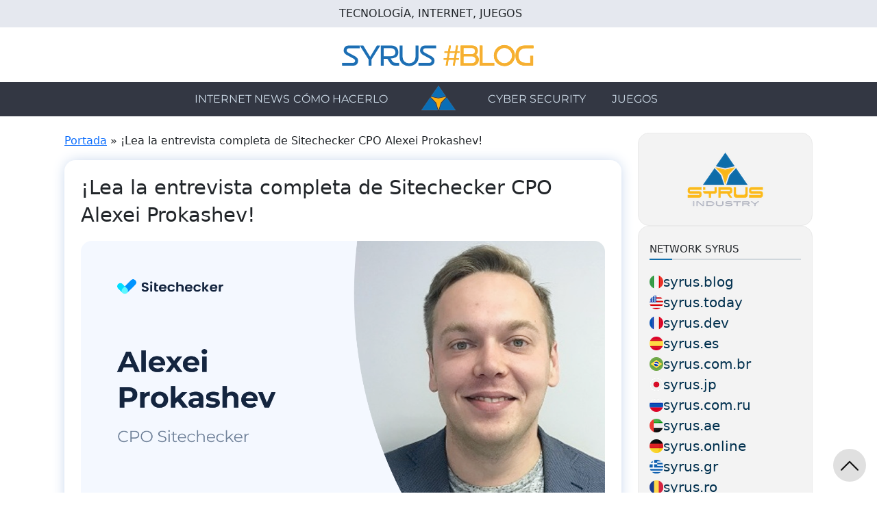

--- FILE ---
content_type: text/html; charset=UTF-8
request_url: https://syrus.es/lea-la-entrevista-completa-de-sitechecker-cpo-alexei-prokashev-10555.html?noamp=mobile
body_size: 14942
content:
<!DOCTYPE html>
<html lang="es">
	<head>
				<meta http-equiv="content-type" content="text/html; charset=UTF-8" />
		<meta http-equiv="X-UA-Compatible" content="IE=edge">
		<meta name="viewport" content="width=device-width, initial-scale=1">

					<meta name="twitter:site" content="@syrusindustry" />
			<meta name="twitter:card" content="summary">
			<meta name="twitter:creator" content="@syrusindustry" />
		
		<link rel="pingback" href="https://syrus.es/xmlrpc.php" />
		<link rel="preload" as="font" href="https://syrus.es/wp-content/themes/syrus/fonts/Montserrat.ttf"  crossorigin="anonymous"><link rel="preload" as="image" href="https://syrus.es/wp-content/uploads/2022/06/Alexei-Prokashev-1-1.png"  crossorigin="anonymous">		
					<meta name='robots' content='index, follow, max-image-preview:large, max-snippet:-1, max-video-preview:-1' />
	<style>img:is([sizes="auto" i], [sizes^="auto," i]) { contain-intrinsic-size: 3000px 1500px }</style>
	
	<!-- This site is optimized with the Yoast SEO plugin v24.7 - https://yoast.com/wordpress/plugins/seo/ -->
	<title>¡Lea la entrevista completa de Sitechecker CPO Alexei Prokashev! - Syrus</title>
	<meta name="description" content="El periodo de fuerte transición digital que estamos viviendo ha llevado en los últimos años a cada vez más empresas al camino de la digitalización. Del" />
	<link rel="canonical" href="https://syrus.es/lea-la-entrevista-completa-de-sitechecker-cpo-alexei-prokashev-10555.html" />
	<meta property="og:locale" content="es_ES" />
	<meta property="og:type" content="article" />
	<meta property="og:title" content="¡Lea la entrevista completa de Sitechecker CPO Alexei Prokashev! - Syrus" />
	<meta property="og:description" content="El periodo de fuerte transición digital que estamos viviendo ha llevado en los últimos años a cada vez más empresas al camino de la digitalización. Del" />
	<meta property="og:url" content="https://syrus.es/lea-la-entrevista-completa-de-sitechecker-cpo-alexei-prokashev-10555.html" />
	<meta property="og:site_name" content="Syrus" />
	<meta property="article:publisher" content="https://facebook.com/syrusindustry" />
	<meta property="article:published_time" content="2022-06-28T17:02:47+00:00" />
	<meta property="og:image" content="https://syrus.es/wp-content/uploads/2022/06/Alexei-Prokashev-1-1.png" />
	<meta property="og:image:width" content="1440" />
	<meta property="og:image:height" content="763" />
	<meta property="og:image:type" content="image/png" />
	<meta name="author" content="Redazione" />
	<meta name="twitter:card" content="summary_large_image" />
	<meta name="twitter:creator" content="@SyrusIndustry" />
	<meta name="twitter:site" content="@SyrusIndustry" />
	<meta name="twitter:label1" content="Escrito por" />
	<meta name="twitter:data1" content="Redazione" />
	<meta name="twitter:label2" content="Tiempo de lectura" />
	<meta name="twitter:data2" content="4 minutos" />
	<script type="application/ld+json" class="yoast-schema-graph">{"@context":"https://schema.org","@graph":[{"@type":"Article","@id":"https://syrus.es/lea-la-entrevista-completa-de-sitechecker-cpo-alexei-prokashev-10555.html#article","isPartOf":{"@id":"https://syrus.es/lea-la-entrevista-completa-de-sitechecker-cpo-alexei-prokashev-10555.html"},"author":{"name":"Redazione","@id":"https://syrus.es/#/schema/person/9f78f6179506346de3995a194e2fb911"},"headline":"¡Lea la entrevista completa de Sitechecker CPO Alexei Prokashev!","datePublished":"2022-06-28T17:02:47+00:00","mainEntityOfPage":{"@id":"https://syrus.es/lea-la-entrevista-completa-de-sitechecker-cpo-alexei-prokashev-10555.html"},"wordCount":871,"commentCount":0,"publisher":{"@id":"https://syrus.es/#organization"},"image":{"@id":"https://syrus.es/lea-la-entrevista-completa-de-sitechecker-cpo-alexei-prokashev-10555.html#primaryimage"},"thumbnailUrl":"https://syrus.es/wp-content/uploads/2022/06/Alexei-Prokashev-1-1.png","keywords":["SEO","sitechecker"],"articleSection":["Internet News"],"inLanguage":"es","potentialAction":[{"@type":"CommentAction","name":"Comment","target":["https://syrus.es/lea-la-entrevista-completa-de-sitechecker-cpo-alexei-prokashev-10555.html#respond"]}]},{"@type":"WebPage","@id":"https://syrus.es/lea-la-entrevista-completa-de-sitechecker-cpo-alexei-prokashev-10555.html","url":"https://syrus.es/lea-la-entrevista-completa-de-sitechecker-cpo-alexei-prokashev-10555.html","name":"¡Lea la entrevista completa de Sitechecker CPO Alexei Prokashev! - Syrus","isPartOf":{"@id":"https://syrus.es/#website"},"primaryImageOfPage":{"@id":"https://syrus.es/lea-la-entrevista-completa-de-sitechecker-cpo-alexei-prokashev-10555.html#primaryimage"},"image":{"@id":"https://syrus.es/lea-la-entrevista-completa-de-sitechecker-cpo-alexei-prokashev-10555.html#primaryimage"},"thumbnailUrl":"https://syrus.es/wp-content/uploads/2022/06/Alexei-Prokashev-1-1.png","datePublished":"2022-06-28T17:02:47+00:00","description":"El periodo de fuerte transición digital que estamos viviendo ha llevado en los últimos años a cada vez más empresas al camino de la digitalización. Del","breadcrumb":{"@id":"https://syrus.es/lea-la-entrevista-completa-de-sitechecker-cpo-alexei-prokashev-10555.html#breadcrumb"},"inLanguage":"es","potentialAction":[{"@type":"ReadAction","target":["https://syrus.es/lea-la-entrevista-completa-de-sitechecker-cpo-alexei-prokashev-10555.html"]}]},{"@type":"ImageObject","inLanguage":"es","@id":"https://syrus.es/lea-la-entrevista-completa-de-sitechecker-cpo-alexei-prokashev-10555.html#primaryimage","url":"https://syrus.es/wp-content/uploads/2022/06/Alexei-Prokashev-1-1.png","contentUrl":"https://syrus.es/wp-content/uploads/2022/06/Alexei-Prokashev-1-1.png","width":1440,"height":763},{"@type":"BreadcrumbList","@id":"https://syrus.es/lea-la-entrevista-completa-de-sitechecker-cpo-alexei-prokashev-10555.html#breadcrumb","itemListElement":[{"@type":"ListItem","position":1,"name":"Portada","item":"https://syrus.es/"},{"@type":"ListItem","position":2,"name":"¡Lea la entrevista completa de Sitechecker CPO Alexei Prokashev!"}]},{"@type":"WebSite","@id":"https://syrus.es/#website","url":"https://syrus.es/","name":"Syrus","description":"TECNOLOGÍA, INTERNET, JUEGOS","publisher":{"@id":"https://syrus.es/#organization"},"potentialAction":[{"@type":"SearchAction","target":{"@type":"EntryPoint","urlTemplate":"https://syrus.es/?s={search_term_string}"},"query-input":{"@type":"PropertyValueSpecification","valueRequired":true,"valueName":"search_term_string"}}],"inLanguage":"es"},{"@type":"Organization","@id":"https://syrus.es/#organization","name":"SYRUS #BLOG","url":"https://syrus.es/","logo":{"@type":"ImageObject","inLanguage":"es","@id":"https://syrus.es/#/schema/logo/image/","url":"https://i0.wp.com/syrus.es/wp-content/uploads/2022/05/cropped-cropped-cropped-cropped-logo-syrus-trasparente-1.png?fit=100%2C100&ssl=1","contentUrl":"https://i0.wp.com/syrus.es/wp-content/uploads/2022/05/cropped-cropped-cropped-cropped-logo-syrus-trasparente-1.png?fit=100%2C100&ssl=1","width":100,"height":100,"caption":"SYRUS #BLOG"},"image":{"@id":"https://syrus.es/#/schema/logo/image/"},"sameAs":["https://facebook.com/syrusindustry","https://x.com/SyrusIndustry"]},{"@type":"Person","@id":"https://syrus.es/#/schema/person/9f78f6179506346de3995a194e2fb911","name":"Redazione","image":{"@type":"ImageObject","inLanguage":"es","@id":"https://syrus.es/#/schema/person/image/","url":"https://secure.gravatar.com/avatar/e02718ac90adb1ebfa8873e644bded4f?s=96&d=identicon&r=g","contentUrl":"https://secure.gravatar.com/avatar/e02718ac90adb1ebfa8873e644bded4f?s=96&d=identicon&r=g","caption":"Redazione"}}]}</script>
	<!-- / Yoast SEO plugin. -->


<link rel='dns-prefetch' href='//www.googletagmanager.com' />
<link rel='dns-prefetch' href='//pagead2.googlesyndication.com' />
<link rel="alternate" type="application/rss+xml" title="Syrus &raquo; Feed" href="https://syrus.es/feed" />
<link rel="alternate" type="application/rss+xml" title="Syrus &raquo; Feed de los comentarios" href="https://syrus.es/comments/feed" />
<link rel="alternate" type="application/rss+xml" title="Syrus &raquo; Comentario ¡Lea la entrevista completa de Sitechecker CPO Alexei Prokashev! del feed" href="https://syrus.es/lea-la-entrevista-completa-de-sitechecker-cpo-alexei-prokashev-10555.html/feed" />
<script>
window._wpemojiSettings = {"baseUrl":"https:\/\/s.w.org\/images\/core\/emoji\/15.0.3\/72x72\/","ext":".png","svgUrl":"https:\/\/s.w.org\/images\/core\/emoji\/15.0.3\/svg\/","svgExt":".svg","source":{"concatemoji":"https:\/\/syrus.es\/wp-includes\/js\/wp-emoji-release.min.js?ver=6.7.4"}};
/*! This file is auto-generated */
!function(i,n){var o,s,e;function c(e){try{var t={supportTests:e,timestamp:(new Date).valueOf()};sessionStorage.setItem(o,JSON.stringify(t))}catch(e){}}function p(e,t,n){e.clearRect(0,0,e.canvas.width,e.canvas.height),e.fillText(t,0,0);var t=new Uint32Array(e.getImageData(0,0,e.canvas.width,e.canvas.height).data),r=(e.clearRect(0,0,e.canvas.width,e.canvas.height),e.fillText(n,0,0),new Uint32Array(e.getImageData(0,0,e.canvas.width,e.canvas.height).data));return t.every(function(e,t){return e===r[t]})}function u(e,t,n){switch(t){case"flag":return n(e,"\ud83c\udff3\ufe0f\u200d\u26a7\ufe0f","\ud83c\udff3\ufe0f\u200b\u26a7\ufe0f")?!1:!n(e,"\ud83c\uddfa\ud83c\uddf3","\ud83c\uddfa\u200b\ud83c\uddf3")&&!n(e,"\ud83c\udff4\udb40\udc67\udb40\udc62\udb40\udc65\udb40\udc6e\udb40\udc67\udb40\udc7f","\ud83c\udff4\u200b\udb40\udc67\u200b\udb40\udc62\u200b\udb40\udc65\u200b\udb40\udc6e\u200b\udb40\udc67\u200b\udb40\udc7f");case"emoji":return!n(e,"\ud83d\udc26\u200d\u2b1b","\ud83d\udc26\u200b\u2b1b")}return!1}function f(e,t,n){var r="undefined"!=typeof WorkerGlobalScope&&self instanceof WorkerGlobalScope?new OffscreenCanvas(300,150):i.createElement("canvas"),a=r.getContext("2d",{willReadFrequently:!0}),o=(a.textBaseline="top",a.font="600 32px Arial",{});return e.forEach(function(e){o[e]=t(a,e,n)}),o}function t(e){var t=i.createElement("script");t.src=e,t.defer=!0,i.head.appendChild(t)}"undefined"!=typeof Promise&&(o="wpEmojiSettingsSupports",s=["flag","emoji"],n.supports={everything:!0,everythingExceptFlag:!0},e=new Promise(function(e){i.addEventListener("DOMContentLoaded",e,{once:!0})}),new Promise(function(t){var n=function(){try{var e=JSON.parse(sessionStorage.getItem(o));if("object"==typeof e&&"number"==typeof e.timestamp&&(new Date).valueOf()<e.timestamp+604800&&"object"==typeof e.supportTests)return e.supportTests}catch(e){}return null}();if(!n){if("undefined"!=typeof Worker&&"undefined"!=typeof OffscreenCanvas&&"undefined"!=typeof URL&&URL.createObjectURL&&"undefined"!=typeof Blob)try{var e="postMessage("+f.toString()+"("+[JSON.stringify(s),u.toString(),p.toString()].join(",")+"));",r=new Blob([e],{type:"text/javascript"}),a=new Worker(URL.createObjectURL(r),{name:"wpTestEmojiSupports"});return void(a.onmessage=function(e){c(n=e.data),a.terminate(),t(n)})}catch(e){}c(n=f(s,u,p))}t(n)}).then(function(e){for(var t in e)n.supports[t]=e[t],n.supports.everything=n.supports.everything&&n.supports[t],"flag"!==t&&(n.supports.everythingExceptFlag=n.supports.everythingExceptFlag&&n.supports[t]);n.supports.everythingExceptFlag=n.supports.everythingExceptFlag&&!n.supports.flag,n.DOMReady=!1,n.readyCallback=function(){n.DOMReady=!0}}).then(function(){return e}).then(function(){var e;n.supports.everything||(n.readyCallback(),(e=n.source||{}).concatemoji?t(e.concatemoji):e.wpemoji&&e.twemoji&&(t(e.twemoji),t(e.wpemoji)))}))}((window,document),window._wpemojiSettings);
</script>
<style id='wp-emoji-styles-inline-css' type='text/css'>

	img.wp-smiley, img.emoji {
		display: inline !important;
		border: none !important;
		box-shadow: none !important;
		height: 1em !important;
		width: 1em !important;
		margin: 0 0.07em !important;
		vertical-align: -0.1em !important;
		background: none !important;
		padding: 0 !important;
	}
</style>
<link rel='stylesheet' id='wp-block-library-css' href='https://syrus.es/wp-includes/css/dist/block-library/style.min.css?ver=6.7.4' type='text/css' media='all' />
<style id='wp-block-library-theme-inline-css' type='text/css'>
.wp-block-audio :where(figcaption){color:#555;font-size:13px;text-align:center}.is-dark-theme .wp-block-audio :where(figcaption){color:#ffffffa6}.wp-block-audio{margin:0 0 1em}.wp-block-code{border:1px solid #ccc;border-radius:4px;font-family:Menlo,Consolas,monaco,monospace;padding:.8em 1em}.wp-block-embed :where(figcaption){color:#555;font-size:13px;text-align:center}.is-dark-theme .wp-block-embed :where(figcaption){color:#ffffffa6}.wp-block-embed{margin:0 0 1em}.blocks-gallery-caption{color:#555;font-size:13px;text-align:center}.is-dark-theme .blocks-gallery-caption{color:#ffffffa6}:root :where(.wp-block-image figcaption){color:#555;font-size:13px;text-align:center}.is-dark-theme :root :where(.wp-block-image figcaption){color:#ffffffa6}.wp-block-image{margin:0 0 1em}.wp-block-pullquote{border-bottom:4px solid;border-top:4px solid;color:currentColor;margin-bottom:1.75em}.wp-block-pullquote cite,.wp-block-pullquote footer,.wp-block-pullquote__citation{color:currentColor;font-size:.8125em;font-style:normal;text-transform:uppercase}.wp-block-quote{border-left:.25em solid;margin:0 0 1.75em;padding-left:1em}.wp-block-quote cite,.wp-block-quote footer{color:currentColor;font-size:.8125em;font-style:normal;position:relative}.wp-block-quote:where(.has-text-align-right){border-left:none;border-right:.25em solid;padding-left:0;padding-right:1em}.wp-block-quote:where(.has-text-align-center){border:none;padding-left:0}.wp-block-quote.is-large,.wp-block-quote.is-style-large,.wp-block-quote:where(.is-style-plain){border:none}.wp-block-search .wp-block-search__label{font-weight:700}.wp-block-search__button{border:1px solid #ccc;padding:.375em .625em}:where(.wp-block-group.has-background){padding:1.25em 2.375em}.wp-block-separator.has-css-opacity{opacity:.4}.wp-block-separator{border:none;border-bottom:2px solid;margin-left:auto;margin-right:auto}.wp-block-separator.has-alpha-channel-opacity{opacity:1}.wp-block-separator:not(.is-style-wide):not(.is-style-dots){width:100px}.wp-block-separator.has-background:not(.is-style-dots){border-bottom:none;height:1px}.wp-block-separator.has-background:not(.is-style-wide):not(.is-style-dots){height:2px}.wp-block-table{margin:0 0 1em}.wp-block-table td,.wp-block-table th{word-break:normal}.wp-block-table :where(figcaption){color:#555;font-size:13px;text-align:center}.is-dark-theme .wp-block-table :where(figcaption){color:#ffffffa6}.wp-block-video :where(figcaption){color:#555;font-size:13px;text-align:center}.is-dark-theme .wp-block-video :where(figcaption){color:#ffffffa6}.wp-block-video{margin:0 0 1em}:root :where(.wp-block-template-part.has-background){margin-bottom:0;margin-top:0;padding:1.25em 2.375em}
</style>
<style id='classic-theme-styles-inline-css' type='text/css'>
/*! This file is auto-generated */
.wp-block-button__link{color:#fff;background-color:#32373c;border-radius:9999px;box-shadow:none;text-decoration:none;padding:calc(.667em + 2px) calc(1.333em + 2px);font-size:1.125em}.wp-block-file__button{background:#32373c;color:#fff;text-decoration:none}
</style>
<style id='global-styles-inline-css' type='text/css'>
:root{--wp--preset--aspect-ratio--square: 1;--wp--preset--aspect-ratio--4-3: 4/3;--wp--preset--aspect-ratio--3-4: 3/4;--wp--preset--aspect-ratio--3-2: 3/2;--wp--preset--aspect-ratio--2-3: 2/3;--wp--preset--aspect-ratio--16-9: 16/9;--wp--preset--aspect-ratio--9-16: 9/16;--wp--preset--color--black: #000000;--wp--preset--color--cyan-bluish-gray: #abb8c3;--wp--preset--color--white: #ffffff;--wp--preset--color--pale-pink: #f78da7;--wp--preset--color--vivid-red: #cf2e2e;--wp--preset--color--luminous-vivid-orange: #ff6900;--wp--preset--color--luminous-vivid-amber: #fcb900;--wp--preset--color--light-green-cyan: #7bdcb5;--wp--preset--color--vivid-green-cyan: #00d084;--wp--preset--color--pale-cyan-blue: #8ed1fc;--wp--preset--color--vivid-cyan-blue: #0693e3;--wp--preset--color--vivid-purple: #9b51e0;--wp--preset--gradient--vivid-cyan-blue-to-vivid-purple: linear-gradient(135deg,rgba(6,147,227,1) 0%,rgb(155,81,224) 100%);--wp--preset--gradient--light-green-cyan-to-vivid-green-cyan: linear-gradient(135deg,rgb(122,220,180) 0%,rgb(0,208,130) 100%);--wp--preset--gradient--luminous-vivid-amber-to-luminous-vivid-orange: linear-gradient(135deg,rgba(252,185,0,1) 0%,rgba(255,105,0,1) 100%);--wp--preset--gradient--luminous-vivid-orange-to-vivid-red: linear-gradient(135deg,rgba(255,105,0,1) 0%,rgb(207,46,46) 100%);--wp--preset--gradient--very-light-gray-to-cyan-bluish-gray: linear-gradient(135deg,rgb(238,238,238) 0%,rgb(169,184,195) 100%);--wp--preset--gradient--cool-to-warm-spectrum: linear-gradient(135deg,rgb(74,234,220) 0%,rgb(151,120,209) 20%,rgb(207,42,186) 40%,rgb(238,44,130) 60%,rgb(251,105,98) 80%,rgb(254,248,76) 100%);--wp--preset--gradient--blush-light-purple: linear-gradient(135deg,rgb(255,206,236) 0%,rgb(152,150,240) 100%);--wp--preset--gradient--blush-bordeaux: linear-gradient(135deg,rgb(254,205,165) 0%,rgb(254,45,45) 50%,rgb(107,0,62) 100%);--wp--preset--gradient--luminous-dusk: linear-gradient(135deg,rgb(255,203,112) 0%,rgb(199,81,192) 50%,rgb(65,88,208) 100%);--wp--preset--gradient--pale-ocean: linear-gradient(135deg,rgb(255,245,203) 0%,rgb(182,227,212) 50%,rgb(51,167,181) 100%);--wp--preset--gradient--electric-grass: linear-gradient(135deg,rgb(202,248,128) 0%,rgb(113,206,126) 100%);--wp--preset--gradient--midnight: linear-gradient(135deg,rgb(2,3,129) 0%,rgb(40,116,252) 100%);--wp--preset--font-size--small: 13px;--wp--preset--font-size--medium: 20px;--wp--preset--font-size--large: 36px;--wp--preset--font-size--x-large: 42px;--wp--preset--spacing--20: 0.44rem;--wp--preset--spacing--30: 0.67rem;--wp--preset--spacing--40: 1rem;--wp--preset--spacing--50: 1.5rem;--wp--preset--spacing--60: 2.25rem;--wp--preset--spacing--70: 3.38rem;--wp--preset--spacing--80: 5.06rem;--wp--preset--shadow--natural: 6px 6px 9px rgba(0, 0, 0, 0.2);--wp--preset--shadow--deep: 12px 12px 50px rgba(0, 0, 0, 0.4);--wp--preset--shadow--sharp: 6px 6px 0px rgba(0, 0, 0, 0.2);--wp--preset--shadow--outlined: 6px 6px 0px -3px rgba(255, 255, 255, 1), 6px 6px rgba(0, 0, 0, 1);--wp--preset--shadow--crisp: 6px 6px 0px rgba(0, 0, 0, 1);}:where(.is-layout-flex){gap: 0.5em;}:where(.is-layout-grid){gap: 0.5em;}body .is-layout-flex{display: flex;}.is-layout-flex{flex-wrap: wrap;align-items: center;}.is-layout-flex > :is(*, div){margin: 0;}body .is-layout-grid{display: grid;}.is-layout-grid > :is(*, div){margin: 0;}:where(.wp-block-columns.is-layout-flex){gap: 2em;}:where(.wp-block-columns.is-layout-grid){gap: 2em;}:where(.wp-block-post-template.is-layout-flex){gap: 1.25em;}:where(.wp-block-post-template.is-layout-grid){gap: 1.25em;}.has-black-color{color: var(--wp--preset--color--black) !important;}.has-cyan-bluish-gray-color{color: var(--wp--preset--color--cyan-bluish-gray) !important;}.has-white-color{color: var(--wp--preset--color--white) !important;}.has-pale-pink-color{color: var(--wp--preset--color--pale-pink) !important;}.has-vivid-red-color{color: var(--wp--preset--color--vivid-red) !important;}.has-luminous-vivid-orange-color{color: var(--wp--preset--color--luminous-vivid-orange) !important;}.has-luminous-vivid-amber-color{color: var(--wp--preset--color--luminous-vivid-amber) !important;}.has-light-green-cyan-color{color: var(--wp--preset--color--light-green-cyan) !important;}.has-vivid-green-cyan-color{color: var(--wp--preset--color--vivid-green-cyan) !important;}.has-pale-cyan-blue-color{color: var(--wp--preset--color--pale-cyan-blue) !important;}.has-vivid-cyan-blue-color{color: var(--wp--preset--color--vivid-cyan-blue) !important;}.has-vivid-purple-color{color: var(--wp--preset--color--vivid-purple) !important;}.has-black-background-color{background-color: var(--wp--preset--color--black) !important;}.has-cyan-bluish-gray-background-color{background-color: var(--wp--preset--color--cyan-bluish-gray) !important;}.has-white-background-color{background-color: var(--wp--preset--color--white) !important;}.has-pale-pink-background-color{background-color: var(--wp--preset--color--pale-pink) !important;}.has-vivid-red-background-color{background-color: var(--wp--preset--color--vivid-red) !important;}.has-luminous-vivid-orange-background-color{background-color: var(--wp--preset--color--luminous-vivid-orange) !important;}.has-luminous-vivid-amber-background-color{background-color: var(--wp--preset--color--luminous-vivid-amber) !important;}.has-light-green-cyan-background-color{background-color: var(--wp--preset--color--light-green-cyan) !important;}.has-vivid-green-cyan-background-color{background-color: var(--wp--preset--color--vivid-green-cyan) !important;}.has-pale-cyan-blue-background-color{background-color: var(--wp--preset--color--pale-cyan-blue) !important;}.has-vivid-cyan-blue-background-color{background-color: var(--wp--preset--color--vivid-cyan-blue) !important;}.has-vivid-purple-background-color{background-color: var(--wp--preset--color--vivid-purple) !important;}.has-black-border-color{border-color: var(--wp--preset--color--black) !important;}.has-cyan-bluish-gray-border-color{border-color: var(--wp--preset--color--cyan-bluish-gray) !important;}.has-white-border-color{border-color: var(--wp--preset--color--white) !important;}.has-pale-pink-border-color{border-color: var(--wp--preset--color--pale-pink) !important;}.has-vivid-red-border-color{border-color: var(--wp--preset--color--vivid-red) !important;}.has-luminous-vivid-orange-border-color{border-color: var(--wp--preset--color--luminous-vivid-orange) !important;}.has-luminous-vivid-amber-border-color{border-color: var(--wp--preset--color--luminous-vivid-amber) !important;}.has-light-green-cyan-border-color{border-color: var(--wp--preset--color--light-green-cyan) !important;}.has-vivid-green-cyan-border-color{border-color: var(--wp--preset--color--vivid-green-cyan) !important;}.has-pale-cyan-blue-border-color{border-color: var(--wp--preset--color--pale-cyan-blue) !important;}.has-vivid-cyan-blue-border-color{border-color: var(--wp--preset--color--vivid-cyan-blue) !important;}.has-vivid-purple-border-color{border-color: var(--wp--preset--color--vivid-purple) !important;}.has-vivid-cyan-blue-to-vivid-purple-gradient-background{background: var(--wp--preset--gradient--vivid-cyan-blue-to-vivid-purple) !important;}.has-light-green-cyan-to-vivid-green-cyan-gradient-background{background: var(--wp--preset--gradient--light-green-cyan-to-vivid-green-cyan) !important;}.has-luminous-vivid-amber-to-luminous-vivid-orange-gradient-background{background: var(--wp--preset--gradient--luminous-vivid-amber-to-luminous-vivid-orange) !important;}.has-luminous-vivid-orange-to-vivid-red-gradient-background{background: var(--wp--preset--gradient--luminous-vivid-orange-to-vivid-red) !important;}.has-very-light-gray-to-cyan-bluish-gray-gradient-background{background: var(--wp--preset--gradient--very-light-gray-to-cyan-bluish-gray) !important;}.has-cool-to-warm-spectrum-gradient-background{background: var(--wp--preset--gradient--cool-to-warm-spectrum) !important;}.has-blush-light-purple-gradient-background{background: var(--wp--preset--gradient--blush-light-purple) !important;}.has-blush-bordeaux-gradient-background{background: var(--wp--preset--gradient--blush-bordeaux) !important;}.has-luminous-dusk-gradient-background{background: var(--wp--preset--gradient--luminous-dusk) !important;}.has-pale-ocean-gradient-background{background: var(--wp--preset--gradient--pale-ocean) !important;}.has-electric-grass-gradient-background{background: var(--wp--preset--gradient--electric-grass) !important;}.has-midnight-gradient-background{background: var(--wp--preset--gradient--midnight) !important;}.has-small-font-size{font-size: var(--wp--preset--font-size--small) !important;}.has-medium-font-size{font-size: var(--wp--preset--font-size--medium) !important;}.has-large-font-size{font-size: var(--wp--preset--font-size--large) !important;}.has-x-large-font-size{font-size: var(--wp--preset--font-size--x-large) !important;}
:where(.wp-block-post-template.is-layout-flex){gap: 1.25em;}:where(.wp-block-post-template.is-layout-grid){gap: 1.25em;}
:where(.wp-block-columns.is-layout-flex){gap: 2em;}:where(.wp-block-columns.is-layout-grid){gap: 2em;}
:root :where(.wp-block-pullquote){font-size: 1.5em;line-height: 1.6;}
</style>
<link rel='stylesheet' id='bootstrap-css-css' href='https://syrus.es/wp-content/themes/syrus/css/bootstrap.min.css?ver=5.3.2' type='text/css' media='all' />
<link rel='stylesheet' id='header-css-css' href='https://syrus.es/wp-content/themes/syrus/css/header.css?ver=0.1.3' type='text/css' media='all' />
<link rel='stylesheet' id='footer-css-css' href='https://syrus.es/wp-content/themes/syrus/css/footer.css?ver=0.1.0' type='text/css' media='all' />
<link rel='stylesheet' id='sidebar-css-css' href='https://syrus.es/wp-content/themes/syrus/css/sidebar.css?ver=0.1.1' type='text/css' media='all' />
<link rel='stylesheet' id='dashicons-css' href='https://syrus.es/wp-includes/css/dashicons.min.css?ver=6.7.4' type='text/css' media='all' />
<link rel='stylesheet' id='default-css-css' href='https://syrus.es/wp-content/themes/syrus/css/default.css?ver=0.0.4' type='text/css' media='all' />
<link rel='stylesheet' id='single-post-css-css' href='https://syrus.es/wp-content/themes/syrus/css/single-post.css?ver=0.2.2' type='text/css' media='all' />
<style id='akismet-widget-style-inline-css' type='text/css'>

			.a-stats {
				--akismet-color-mid-green: #357b49;
				--akismet-color-white: #fff;
				--akismet-color-light-grey: #f6f7f7;

				max-width: 350px;
				width: auto;
			}

			.a-stats * {
				all: unset;
				box-sizing: border-box;
			}

			.a-stats strong {
				font-weight: 600;
			}

			.a-stats a.a-stats__link,
			.a-stats a.a-stats__link:visited,
			.a-stats a.a-stats__link:active {
				background: var(--akismet-color-mid-green);
				border: none;
				box-shadow: none;
				border-radius: 8px;
				color: var(--akismet-color-white);
				cursor: pointer;
				display: block;
				font-family: -apple-system, BlinkMacSystemFont, 'Segoe UI', 'Roboto', 'Oxygen-Sans', 'Ubuntu', 'Cantarell', 'Helvetica Neue', sans-serif;
				font-weight: 500;
				padding: 12px;
				text-align: center;
				text-decoration: none;
				transition: all 0.2s ease;
			}

			/* Extra specificity to deal with TwentyTwentyOne focus style */
			.widget .a-stats a.a-stats__link:focus {
				background: var(--akismet-color-mid-green);
				color: var(--akismet-color-white);
				text-decoration: none;
			}

			.a-stats a.a-stats__link:hover {
				filter: brightness(110%);
				box-shadow: 0 4px 12px rgba(0, 0, 0, 0.06), 0 0 2px rgba(0, 0, 0, 0.16);
			}

			.a-stats .count {
				color: var(--akismet-color-white);
				display: block;
				font-size: 1.5em;
				line-height: 1.4;
				padding: 0 13px;
				white-space: nowrap;
			}
		
</style>
<script src="https://syrus.es/wp-includes/js/jquery/jquery.min.js?ver=3.7.1" id="jquery-core-js"></script>
<script src="https://syrus.es/wp-includes/js/jquery/jquery-migrate.min.js?ver=3.4.1" id="jquery-migrate-js"></script>
<script src="https://syrus.es/wp-content/themes/syrus/js/bootstrap.bundle.min.js?ver=5.3.2" id="bootstrap-js-js"></script>
<script id="footer-js-js-extra">
var args_footer = {"current_version":"0.0.8"};
</script>
<script src="https://syrus.es/wp-content/themes/syrus/js/footer.js?ver=0.0.8" id="footer-js-js"></script>
<script id="options-ads-single-post-js-js-extra">
var args_single_post = {"blocchi":["","<script async src=\"https:\/\/pagead2.googlesyndication.com\/pagead\/js\/adsbygoogle.js?client=ca-pub-6618188121605928\"\r\n     crossorigin=\"anonymous\"><\/script>\r\n<!-- annuncio display -->\r\n<ins class=\"adsbygoogle\"\r\n     style=\"display:block\"\r\n     data-ad-client=\"ca-pub-6618188121605928\"\r\n     data-ad-slot=\"2857533754\"\r\n     data-ad-format=\"auto\"><\/ins>\r\n<script>\r\n     (adsbygoogle = window.adsbygoogle || []).push({});\r\n<\/script>",""]};
</script>
<script src="https://syrus.es/wp-content/themes/syrus/js/options-ads-single-post.js?ver=0.0.3" id="options-ads-single-post-js-js"></script>

<!-- Fragmento de código de la etiqueta de Google (gtag.js) añadida por Site Kit -->
<!-- Fragmento de código de Google Analytics añadido por Site Kit -->
<script src="https://www.googletagmanager.com/gtag/js?id=GT-W6B9S8J" id="google_gtagjs-js" async></script>
<script id="google_gtagjs-js-after">
window.dataLayer = window.dataLayer || [];function gtag(){dataLayer.push(arguments);}
gtag("set","linker",{"domains":["syrus.es"]});
gtag("js", new Date());
gtag("set", "developer_id.dZTNiMT", true);
gtag("config", "GT-W6B9S8J");
</script>
<link rel="https://api.w.org/" href="https://syrus.es/wp-json/" /><link rel="alternate" title="JSON" type="application/json" href="https://syrus.es/wp-json/wp/v2/posts/10555" /><link rel="EditURI" type="application/rsd+xml" title="RSD" href="https://syrus.es/xmlrpc.php?rsd" />
<meta name="generator" content="WordPress 6.7.4" />
<link rel='shortlink' href='https://syrus.es/?p=10555' />
<link rel="alternate" title="oEmbed (JSON)" type="application/json+oembed" href="https://syrus.es/wp-json/oembed/1.0/embed?url=https%3A%2F%2Fsyrus.es%2Flea-la-entrevista-completa-de-sitechecker-cpo-alexei-prokashev-10555.html" />
<link rel="alternate" title="oEmbed (XML)" type="text/xml+oembed" href="https://syrus.es/wp-json/oembed/1.0/embed?url=https%3A%2F%2Fsyrus.es%2Flea-la-entrevista-completa-de-sitechecker-cpo-alexei-prokashev-10555.html&#038;format=xml" />
<meta name="generator" content="Site Kit by Google 1.170.0" />
<!-- Metaetiquetas de Google AdSense añadidas por Site Kit -->
<meta name="google-adsense-platform-account" content="ca-host-pub-2644536267352236">
<meta name="google-adsense-platform-domain" content="sitekit.withgoogle.com">
<!-- Acabar con las metaetiquetas de Google AdSense añadidas por Site Kit -->
<link rel="amphtml" href="https://syrus.es/lea-la-entrevista-completa-de-sitechecker-cpo-alexei-prokashev-10555.html?amp">
<!-- Fragmento de código de Google Adsense añadido por Site Kit -->
<script async src="https://pagead2.googlesyndication.com/pagead/js/adsbygoogle.js?client=ca-pub-6618188121605928&amp;host=ca-host-pub-2644536267352236" crossorigin="anonymous"></script>

<!-- Final del fragmento de código de Google Adsense añadido por Site Kit -->
<script async src="https://pagead2.googlesyndication.com/pagead/js/adsbygoogle.js?client=ca-pub-6618188121605928"
     crossorigin="anonymous"></script>

<meta property="fb:pages" content="326017177523723" /><link rel="icon" href="https://syrus.es/wp-content/uploads/2020/09/cropped-unnamed-1-150x150.png" sizes="32x32" />
<link rel="icon" href="https://syrus.es/wp-content/uploads/2020/09/cropped-unnamed-1-300x300.png" sizes="192x192" />
<link rel="apple-touch-icon" href="https://syrus.es/wp-content/uploads/2020/09/cropped-unnamed-1-300x300.png" />
<meta name="msapplication-TileImage" content="https://syrus.es/wp-content/uploads/2020/09/cropped-unnamed-1-300x300.png" />
		
		<style>
			  @font-face {
				font-family: 'Montserrat';
				font-style: normal;
				font-display: swap;
				src: url('https://syrus.es/wp-content/themes/syrus/fonts/Montserrat.ttf');
			}
		</style>
		<script async src="https://securepubads.g.doubleclick.net/tag/js/gpt.js"></script>
<script>
  window.googletag = window.googletag || {cmd: []};
  googletag.cmd.push(function() {
    googletag.defineSlot('/1014143/SYRUS_GLOBAL_1', [250, 250], 'div-gpt-ad-1667566385094-0').addService(googletag.pubads());
    googletag.pubads().enableSingleRequest();
    googletag.enableServices();
  });
</script>


<script async src="https://securepubads.g.doubleclick.net/tag/js/gpt.js"></script>
<script>
  window.googletag = window.googletag || {cmd: []};
  googletag.cmd.push(function() {
    googletag.defineSlot('/1014143/SYRUS_GLOBAL_1/SYRUS_GLOBAL_2', [250, 250], 'div-gpt-ad-1667566263592-0').addService(googletag.pubads());
    googletag.pubads().enableSingleRequest();
    googletag.enableServices();
  });
</script>

<script async src="https://securepubads.g.doubleclick.net/tag/js/gpt.js"></script>
<script>
  window.googletag = window.googletag || {cmd: []};
  googletag.cmd.push(function() {
    googletag.defineSlot('/1014143/SYRUS_GLOBAL_1/SYRUS_GLOBAL_3', [250, 250], 'div-gpt-ad-1667566212186-0').addService(googletag.pubads());
    googletag.pubads().enableSingleRequest();
    googletag.enableServices();
  });
</script>	</head>
	<body class="post-template-default single single-post postid-10555 single-format-standard wp-custom-logo wp-embed-responsive">


	<a class="screen-reader-text skip-link" href="#main-content">Skip to main content</a>
	    		
		
<style media="screen">
	#site-navigation .main-menu .nav-item.main-menu::after, #site-navigation .main-menu .nav-item.main-menu:hover::after{
		background-color: orange !important;
	}

	.contenitore-motto {
		background-color:#e5e8ef;
	}
</style>

<div class="container-fluid p-2 contenitore-motto">
	<div class="row w-100">
		<div class="col-12 text-center">
			TECNOLOGÍA, INTERNET, JUEGOS		</div>
	</div>
</div>

<div class="container-fluid">
	<div class="row">
		<div class="col-12 text-center p-3">
						<a href="/" title="Syrus #Blog">
				<img  class="img-fluid" src="https://syrus.es/wp-content/uploads/2022/11/syrus-blog-header-1.png" alt="Syrus Blog" width="289" height="48">
			</a>
					</div>
	</div>
</div>

<div class="main-menu-container">
	<nav id="site-navigation" class="navbar navbar-default navbar-center p-0" style="background-color:#333743;">
		<div class="container justify-content-center">
			<div class="navbar-header w-75">
				<div class="row main-menu justify-content-center">
												<div class="col-6 col-md-2 p-2 p-md-0 nav-item main-menu d-flex align-items-center justify-content-center position-relative">
								<a href="https://syrus.es/category/internet-news" style="color: #cedce9;">
									Internet News								</a>
							</div>
												<div class="col-6 col-md-2 p-2 p-md-0 nav-item main-menu d-flex align-items-center justify-content-center position-relative">
								<a href="https://syrus.es/category/como-hacerlo" style="color: #cedce9;">
									Cómo Hacerlo								</a>
							</div>
														<div class="col-2 center-image nav-item main-menu d-flex justify-content-center position-relative">
										<a href="https://syrus.es">
											<img class="main-menu-img" src="https://syrus.es/wp-content/uploads/2022/11/cropped-cropped-cropped-cropped-logo-syrus-trasparente-1.png" alt="main-menu-img">
										</a>
									</div>
															<div class="col-6 col-md-2 p-2 p-md-0 nav-item main-menu d-flex align-items-center justify-content-center position-relative">
								<a href="https://syrus.es/category/cyber-security" style="color: #cedce9;">
									Cyber Security								</a>
							</div>
												<div class="col-6 col-md-2 p-2 p-md-0 nav-item main-menu d-flex align-items-center justify-content-center position-relative">
								<a href="https://syrus.es/category/juegos" style="color: #cedce9;">
									Juegos								</a>
							</div>
									</div>
			</div>
		</div>
			</nav>
</div>
	
    <style media="screen">
        .single-content p, .single-content li, .single-content span {
            font-size: 1.2em !important;
        }

        .reading-time-progressbar .progress {
            background-color:  !important;
        }
    </style>

    
            <div class="reading-time-progressbar">
            <div class="progress"></div>
        </div>
    
    <div class="container main-container layout-1" role="main" id="main-content">
            <div class="row mx-0 mt-4">
                <div class="col-12 col-md-9" id="content-col">
                    <p id="breadcrumbs"><span><span><a href="https://syrus.es/">Portada</a></span> » <span class="breadcrumb_last" aria-current="page">¡Lea la entrevista completa de Sitechecker CPO Alexei Prokashev!</span></span></p>                    <div class="card-post">
                        <article class="single-post post-10555" data-id-article="10555" data-url="https://syrus.es/lea-la-entrevista-completa-de-sitechecker-cpo-alexei-prokashev-10555.html">
    <h1 class="single-post-title">¡Lea la entrevista completa de Sitechecker CPO Alexei Prokashev!</h1>
        <div class="news-thumb order-md-1 col-md-12 ">
                    <img class="syrus-theme-thumb-img" 
                 src="https://syrus.es/wp-content/uploads/2022/06/Alexei-Prokashev-1-1.png" 
                 alt="¡Lea la entrevista completa de Sitechecker CPO Alexei Prokashev!" 
                 title="¡Lea la entrevista completa de Sitechecker CPO Alexei Prokashev!" 
                 width="300"
                 height="300"
                             />
            </div>

    <div class="row">
        <div class="col-12 d-flex justify-content-center">
            <p class="single-post-date">junio 28, 2022</p>
            <p class="author-meta ms-2">By Redazione</p>
        </div>
    </div>

    <div class="row single-content">
        <div id="syrus-theme-post-before">
            <script async src="https://pagead2.googlesyndication.com/pagead/js/adsbygoogle.js?client=ca-pub-6618188121605928"
     crossorigin="anonymous"></script>
<!-- annuncio display -->
<ins class="adsbygoogle"
     style="display:block"
     data-ad-client="ca-pub-6618188121605928"
     data-ad-slot="2857533754"
     data-ad-format="auto"></ins>
<script>
     (adsbygoogle = window.adsbygoogle || []).push({});
</script>        </div>

        <div id="single-post-the-content">
                        <p>El periodo de fuerte transición digital que estamos viviendo ha llevado en los últimos años a cada vez más empresas al camino de la digitalización. Del mismo modo, muchos han sabido aprovechar las oportunidades que brinda la red para hacer de la necesidad una virtud. La gran competitividad online y la caída de las ventas físicas ha revolucionado por completo las estrategias de marketing: ahora el único objetivo es escalar las SERP de los buscadores.  </p>
<p>Es fácil decirlo, pero en cambio es mucho más complicado de lo que crees, dado que en esta lucha hay muchos factores que afectan al posicionamiento de las páginas en Google. Uno de ellos, la optimización del SEO y de todos aquellos aspectos on-site y off-side que pesan en el ranking, si no se consideran en primer lugar. Un discurso que resulta más fácil para quienes llevan mucho tiempo trabajando en el sector del comercio electrónico, pero que en cambio plantea varias dificultades a los nuevos e inexpertos comercializadores digitales. ¿Cómo resolver el dilema? Como es habitual, gracias a tecnologías y nuevas herramientas como comprobadores de sitios que facilitan y automatizan toda una serie de procesos que conducen al crecimiento final del negocio. </p>
<p>Sitechecker, como su nombre indica, es una herramienta diseñada para analizar las páginas web teniendo en cuenta la velocidad de carga y todos aquellos aspectos que inciden directamente en el SEO. Al ingresar el nombre de dominio, la plataforma puede proporcionar informes detallados y consejos sobre cómo mejorar el sitio y cómo llegar a la parte superior de la primera página de Google. Incluso si no eres un experto en la materia, Sitechecker es capaz de proporcionar en una única plataforma una guía completa para mejorar el posicionamiento, apoyándose también en los datos recopilados por Google Search Console y Google Analytics. Las instrucciones se proporcionan en detalle y se colocan en una lista de «cosas por hacer» cada vez que se necesita cambiar u optimizar el contenido, la clasificación o los vínculos de retroceso.  </p>
<h3><b>Nos pusimos en contacto con Alexei Prokashev, CPO AI Sitechecker, para hablar sobre la empresa y las sensaciones con los clientes. ¡Sigue leyendo!</b></h3>
<p><b>¿Puede presentar Sitechecker? ¿Cómo nació?</b></p>
<p><a href="https://sitechecker.pro/es/"><strong>Sitechecker</strong></a> es la plataforma DIY de SEO que puede ayudarlo a llegar a la cima de Google sin tener que contratar a un experto en SEO. Nuestro viaje había iniciado en 2016. Comenzamos con una idea simple para ayudar a los especialistas en SEO a revisar sitios web. Conociendo los dolores y las trampas del SEO por nuestra propia experiencia, creamos un verificador de SEO en la página con un diseño simple pero claro, para usar dentro de nuestra empresa Boosta como un producto interno. Luego, no solo nuestros colegas, sino otras personas comenzaron a usar la herramienta: amigos, amigos de nuestros amigos que también tienen amigos. Sugirieron algunas mejoras y decidimos introducir el producto de especialistas en SEO en el mercado. Fue entonces cuando Sitechecker comenzó su desarrollo. <br>
</p>
<p><b>¿Qué hace que Sitechecker sea diferente? ¿Puede explicar los productos con detalles?</b></p>
<p>Hay muchas herramientas de software de SEO en el mercado, pero algunas plataformas son demasiado complejas para los dueños de negocios y algunas plataformas son demasiado especializadas, por lo que debe pagar por 4 o 5 productos diferentes. Sitechecker se creó para hacer que el SEO sea más fácil y económico para los dueños de negocios. Incluye funcionalidad para auditoría y monitoreo de sitios web, SEO en la página, seguimiento de palabras clave y vínculos de retroceso, asistente de SEO y extensión SEO Chrome. Haga que el SEO progrese más y más rápido usando una sola plataforma. </p>
<p><b>¿Qué reacciones obtiene Sitechecker de los clientes?</b></p>
<p>Sitechecker en números: </p>
<p>– 250.000 visitantes mensuales del sitio web</p>
<p>– 100.000 sitios web solicitados para verificación cada mes</p>
<p>– casi 10,000 instalaciones de extensiones de Chrome ahora </p>
<p>– Producto n.º 1 del día en ProductHunt</p>
<p>– Más de 100 reseñas </p>
<p>– 4,5 de valoración media en Capterra</p>
<p>– 4.4 calificación promedio en G2</p>
<p>– Asociación educativa con más de 10 universidades y escuelas en línea</p>
<p>y es solo el principio </p>
<p><b>Mensaje para futuros clientes: ¿cuáles son las mejores oportunidades de marketing para ejecutar con Sitechecker?</b></p>
<p><b>Sitechecker</b> es una solución perfecta, no solo para especialistas en SEO. Los especialistas en marketing digital pueden ejecutar un análisis completo de SEO del sitio web sin esperar la ayuda de un experto y demostrar el ROI de SEO con informes en PDF. Los propietarios de negocios pueden solucionar todos los problemas con instrucciones personalizadas paso a paso del asistente de SEO y generar tráfico adicional desde la búsqueda. Los directores de agencias pueden aumentar sus ingresos, agregando SEO a su lista de servicios de agencia, incluso si no tienen conocimientos avanzados de SEO. Los desarrolladores de software pueden monitorear sus propios sitios web o los de sus clientes y detectar cualquier error antes de que sea demasiado tarde. Las primeras posiciones en Google están más cerca de lo que imaginas.</p>
        </div>

        <div id="syrus-theme-post-after">
            <script async src="https://pagead2.googlesyndication.com/pagead/js/adsbygoogle.js?client=ca-pub-6618188121605928"
     crossorigin="anonymous"></script>
<!-- annuncio display -->
<ins class="adsbygoogle"
     style="display:block"
     data-ad-client="ca-pub-6618188121605928"
     data-ad-slot="2857533754"
     data-ad-format="auto"></ins>
<script>
     (adsbygoogle = window.adsbygoogle || []).push({});
</script>        </div>
    </div>

    <div class="row" id="single-post-article">
            </div>
</article>
<div class="post-end post-end-10555"></div>
                        <div id="contenitore-related-posts">

  
  <div class="row related-post-row ">
    <div class="col-12 col-md-3 related-col-img ">
      <img width="150" height="150" src="https://syrus.es/wp-content/uploads/2020/06/google-my-business-150x150.jpg" class="attachment-thumbnail size-thumbnail wp-post-image" alt="Google cambia el nombre de My Business por el de Business Profile" decoding="async" />    </div>
    <div class="col-12 col-md-9 related-col-content ">
      <a href="https://syrus.es/google-cambia-el-nombre-de-my-business-por-el-de-business-profile-6108.html" title="Google cambia el nombre de My Business por el de Business Profile">Google cambia el nombre de My Business por el de Business Profile</a><br>
      Cada vez las empresas buscan generar cambios positivos sobre sus marcas para que sus usuarios se sientan más identificados y cómodos con estas; es por ello que empresas como Google permanecen en constante búsqueda de acciones que les permita posicionarse&hellip;    </div>
  </div>

  <div class="row">
    <div class="col-md-12">
      <hr>
    </div>
  </div>
  
  <div class="row related-post-row ">
    <div class="col-12 col-md-3 related-col-img ">
      <img width="150" height="150" src="https://syrus.es/wp-content/uploads/2021/08/SEO-150x150.jpg" class="attachment-thumbnail size-thumbnail wp-post-image" alt="Nuevos Consejos para Contenidos y Artículos SEO de SemRush" decoding="async" />    </div>
    <div class="col-12 col-md-9 related-col-content ">
      <a href="https://syrus.es/nuevos-consejos-para-contenidos-y-articulos-seo-de-semrush-4911.html" title="Nuevos Consejos para Contenidos y Artículos SEO de SemRush">Nuevos Consejos para Contenidos y Artículos SEO de SemRush</a><br>
      Escribir un artículo es mucho más que teclear unos cuantos párrafos en un documento, incluso, realizar este tipo de acciones, no es tan fácil para ciertas personas. Ahora, crear constantemente un contenido bueno, bien investigado, atractivo y que genere un&hellip;    </div>
  </div>

  <div class="row">
    <div class="col-md-12">
      <hr>
    </div>
  </div>
  
  <div class="row related-post-row ">
    <div class="col-12 col-md-3 related-col-img ">
      <img width="150" height="150" src="https://syrus.es/wp-content/uploads/2021/08/seo-150x150.jpg" class="attachment-thumbnail size-thumbnail wp-post-image" alt="Consejos Esenciales de SEO para Principiantes y así Aumentar el Tráfico por SemRush" decoding="async" />    </div>
    <div class="col-12 col-md-9 related-col-content ">
      <a href="https://syrus.es/consejos-esenciales-de-seo-para-principiantes-y-asi-aumentar-el-trafico-por-semrush-4901.html" title="Consejos Esenciales de SEO para Principiantes y así Aumentar el Tráfico por SemRush">Consejos Esenciales de SEO para Principiantes y así Aumentar el Tráfico por SemRush</a><br>
      En el mundo digital es común escuchar sobre la optimización de los motores de búsqueda o SEO (Search Engine Optimisation), ya que estos impulsan el negocio en todos los sectores del mundo entero, con lo que puedes producir contenido de&hellip;    </div>
  </div>

  <div class="row">
    <div class="col-md-12">
      <hr>
    </div>
  </div>
  
  <div class="row related-post-row ">
    <div class="col-12 col-md-3 related-col-img ">
      <img width="150" height="150" src="https://syrus.es/wp-content/uploads/2020/06/google-my-business-150x150.jpg" class="attachment-thumbnail size-thumbnail wp-post-image" alt="Cómo añadir, eliminar y optimizar el logotipo y las fotos de Google My Business" decoding="async" />    </div>
    <div class="col-12 col-md-9 related-col-content ">
      <a href="https://syrus.es/como-anadir-eliminar-y-optimizar-el-logotipo-y-las-fotos-de-google-my-business-4698.html" title="Cómo añadir, eliminar y optimizar el logotipo y las fotos de Google My Business">Cómo añadir, eliminar y optimizar el logotipo y las fotos de Google My Business</a><br>
      Si tienes tu negocio y quieres que este crezca sin fronteras, entonces es hora de que consideres emprender en el mundo online, ya que existir en internet te permitirá llegar a todas partes del mundo. Si eres de este tipo&hellip;    </div>
  </div>

  <div class="row">
    <div class="col-md-12">
      <hr>
    </div>
  </div>
  
  <div class="row related-post-row ">
    <div class="col-12 col-md-3 related-col-img ">
      <img width="150" height="150" src="https://syrus.es/wp-content/uploads/2020/10/Genesis-Framework-150x150.jpg" class="attachment-thumbnail size-thumbnail wp-post-image" alt="¿Qué es Genesis Framework para WordPress y cuáles son sus ventajas?" decoding="async" />    </div>
    <div class="col-12 col-md-9 related-col-content ">
      <a href="https://syrus.es/que-es-genesis-framework-para-wordpress-y-cuales-son-sus-ventajas-1620.html" title="¿Qué es Genesis Framework para WordPress y cuáles son sus ventajas?">¿Qué es Genesis Framework para WordPress y cuáles son sus ventajas?</a><br>
      WordPress es uno de los sistema de gestión de contenidos de mayor uso para la creación de sitios web. Este editor proporciona una gran cantidad de funciones, características, widgets y plugins que facilitan considerablemente el trabajo de los usuarios. A&hellip;    </div>
  </div>

  <div class="row">
    <div class="col-md-12">
      <hr>
    </div>
  </div>
  
  <div class="row related-post-row ">
    <div class="col-12 col-md-3 related-col-img ">
      <img width="150" height="150" src="https://syrus.es/wp-content/uploads/2020/10/Google-trends-150x150.jpg" class="attachment-thumbnail size-thumbnail wp-post-image" alt="¿Qué es Google Trends y cómo utilizarlo para beneficio de tu negocio?" decoding="async" />    </div>
    <div class="col-12 col-md-9 related-col-content ">
      <a href="https://syrus.es/que-es-google-trends-y-como-utilizarlo-para-beneficio-de-tu-negocio-1595.html" title="¿Qué es Google Trends y cómo utilizarlo para beneficio de tu negocio?">¿Qué es Google Trends y cómo utilizarlo para beneficio de tu negocio?</a><br>
      Entre las innumerables herramientas que puedes hallar y utilizar para mejorar tu estrategia SEO, está Google Trends. Este es uno de los más ventajosos instrumentos que puedes aplicar para obtener información de gran valor. Por un lado, es una herramienta&hellip;    </div>
  </div>

  <div class="row">
    <div class="col-md-12">
      <hr>
    </div>
  </div>
  
</div>                    </div>
                </div>

                <div class="d-none d-md-inline col-md-3">
                    <div class="main-sidebar">
            <div class="widget widget-1">
            <img src="https://syrus.es/wp-content/themes/syrus/assets/img/logo-syrus.png" alt="Syrus" width="120" height="100%">
        </div>
        
        
            <div class="widget widget-2">
                <h2 class="widget-title">Network Syrus</h2>

                <div class="widget-content network-sites">
                                            <div class="site-container">
                            <div class="site-img">
                                <img src="https://syrus.es/wp-content/themes/syrus/assets/img/icon-lang/it.png" alt="lang-it" width="20" height="20">
                            </div>
                            <div class="site-domain">
                                <a href="https://syrus.blog/" title="Italy" target="_blank">syrus.blog</a>
                            </div>
                        </div>
                                            <div class="site-container">
                            <div class="site-img">
                                <img src="https://syrus.es/wp-content/themes/syrus/assets/img/icon-lang/us.png" alt="lang-us" width="20" height="20">
                            </div>
                            <div class="site-domain">
                                <a href="https://syrus.today/" title="United States" target="_blank">syrus.today</a>
                            </div>
                        </div>
                                            <div class="site-container">
                            <div class="site-img">
                                <img src="https://syrus.es/wp-content/themes/syrus/assets/img/icon-lang/fr.png" alt="lang-fr" width="20" height="20">
                            </div>
                            <div class="site-domain">
                                <a href="https://syrus.dev/" title="France" target="_blank">syrus.dev</a>
                            </div>
                        </div>
                                            <div class="site-container">
                            <div class="site-img">
                                <img src="https://syrus.es/wp-content/themes/syrus/assets/img/icon-lang/es.png" alt="lang-es" width="20" height="20">
                            </div>
                            <div class="site-domain">
                                <a href="https://syrus.es/" title="Spain" target="_blank">syrus.es</a>
                            </div>
                        </div>
                                            <div class="site-container">
                            <div class="site-img">
                                <img src="https://syrus.es/wp-content/themes/syrus/assets/img/icon-lang/br.png" alt="lang-br" width="20" height="20">
                            </div>
                            <div class="site-domain">
                                <a href="https://syrus.com.br/" title="Brazil" target="_blank">syrus.com.br</a>
                            </div>
                        </div>
                                            <div class="site-container">
                            <div class="site-img">
                                <img src="https://syrus.es/wp-content/themes/syrus/assets/img/icon-lang/jp.png" alt="lang-jp" width="20" height="20">
                            </div>
                            <div class="site-domain">
                                <a href="https://syrus.jp/" title="Japan" target="_blank">syrus.jp</a>
                            </div>
                        </div>
                                            <div class="site-container">
                            <div class="site-img">
                                <img src="https://syrus.es/wp-content/themes/syrus/assets/img/icon-lang/ru.png" alt="lang-ru" width="20" height="20">
                            </div>
                            <div class="site-domain">
                                <a href="https://syrus.com.ru/" title="Russia" target="_blank">syrus.com.ru</a>
                            </div>
                        </div>
                                            <div class="site-container">
                            <div class="site-img">
                                <img src="https://syrus.es/wp-content/themes/syrus/assets/img/icon-lang/ae.png" alt="lang-ae" width="20" height="20">
                            </div>
                            <div class="site-domain">
                                <a href="https://syrus.ae/" title="United Arab Emirates" target="_blank">syrus.ae</a>
                            </div>
                        </div>
                                            <div class="site-container">
                            <div class="site-img">
                                <img src="https://syrus.es/wp-content/themes/syrus/assets/img/icon-lang/de.png" alt="lang-de" width="20" height="20">
                            </div>
                            <div class="site-domain">
                                <a href="https://syrus.online/" title="Germany" target="_blank">syrus.online</a>
                            </div>
                        </div>
                                            <div class="site-container">
                            <div class="site-img">
                                <img src="https://syrus.es/wp-content/themes/syrus/assets/img/icon-lang/el.png" alt="lang-el" width="20" height="20">
                            </div>
                            <div class="site-domain">
                                <a href="https://syrus.gr/" title="Greece" target="_blank">syrus.gr</a>
                            </div>
                        </div>
                                            <div class="site-container">
                            <div class="site-img">
                                <img src="https://syrus.es/wp-content/themes/syrus/assets/img/icon-lang/ro.png" alt="lang-ro" width="20" height="20">
                            </div>
                            <div class="site-domain">
                                <a href="https://syrus.ro/" title="Romania" target="_blank">syrus.ro</a>
                            </div>
                        </div>
                                            <div class="site-container">
                            <div class="site-img">
                                <img src="https://syrus.es/wp-content/themes/syrus/assets/img/icon-lang/heb.png" alt="lang-heb" width="20" height="20">
                            </div>
                            <div class="site-domain">
                                <a href="https://syrus.co.il/" title="Israel" target="_blank">syrus.co.il</a>
                            </div>
                        </div>
                                    </div>
            </div>

        
        <div class="widget widget-3">
            <h2 class="widget-title">Categorie</h2>
            <div class="widget-content widget-categorie">
                                    <li class="cat-item cat-item-700843865">
                        <a href="https://syrus.es/category/ai" title="AI">AI</a>
                    </li>
                    <hr class='m-0'>                                    <li class="cat-item cat-item-700840463">
                        <a href="https://syrus.es/category/amazon" title="Amazon">Amazon</a>
                    </li>
                    <hr class='m-0'>                                    <li class="cat-item cat-item-700840287">
                        <a href="https://syrus.es/category/android" title="android">android</a>
                    </li>
                    <hr class='m-0'>                                    <li class="cat-item cat-item-700843733">
                        <a href="https://syrus.es/category/apple" title="Apple">Apple</a>
                    </li>
                    <hr class='m-0'>                                    <li class="cat-item cat-item-700840464">
                        <a href="https://syrus.es/category/automotor" title="Automotor">Automotor</a>
                    </li>
                    <hr class='m-0'>                                    <li class="cat-item cat-item-700840465">
                        <a href="https://syrus.es/category/blockchain" title="Blockchain">Blockchain</a>
                    </li>
                    <hr class='m-0'>                                    <li class="cat-item cat-item-700844038">
                        <a href="https://syrus.es/category/como" title="Cómo">Cómo</a>
                    </li>
                    <hr class='m-0'>                                    <li class="cat-item cat-item-700843550">
                        <a href="https://syrus.es/category/como-hacer" title="Cómo hacer">Cómo hacer</a>
                    </li>
                    <hr class='m-0'>                                    <li class="cat-item cat-item-700840466">
                        <a href="https://syrus.es/category/como-hacerlo" title="Cómo Hacerlo">Cómo Hacerlo</a>
                    </li>
                    <hr class='m-0'>                                    <li class="cat-item cat-item-630657">
                        <a href="https://syrus.es/category/cyber-security" title="Cyber Security">Cyber Security</a>
                    </li>
                    <hr class='m-0'>                                    <li class="cat-item cat-item-700840510">
                        <a href="https://syrus.es/category/disney" title="Disney">Disney</a>
                    </li>
                    <hr class='m-0'>                                    <li class="cat-item cat-item-700840288">
                        <a href="https://syrus.es/category/google" title="google">google</a>
                    </li>
                    <hr class='m-0'>                                    <li class="cat-item cat-item-700843866">
                        <a href="https://syrus.es/category/ia" title="IA">IA</a>
                    </li>
                    <hr class='m-0'>                                    <li class="cat-item cat-item-700840503">
                        <a href="https://syrus.es/category/informatica" title="Informática">Informática</a>
                    </li>
                    <hr class='m-0'>                                    <li class="cat-item cat-item-700841316">
                        <a href="https://syrus.es/category/instagram" title="Instagram">Instagram</a>
                    </li>
                    <hr class='m-0'>                                    <li class="cat-item cat-item-70116">
                        <a href="https://syrus.es/category/inteligencia-artificial" title="Inteligencia Artificial">Inteligencia Artificial</a>
                    </li>
                    <hr class='m-0'>                                    <li class="cat-item cat-item-700843607">
                        <a href="https://syrus.es/category/internet-de-las-cosas" title="Internet de las Cosas">Internet de las Cosas</a>
                    </li>
                    <hr class='m-0'>                                    <li class="cat-item cat-item-700839755">
                        <a href="https://syrus.es/category/internet-news" title="Internet News">Internet News</a>
                    </li>
                    <hr class='m-0'>                                    <li class="cat-item cat-item-780658">
                        <a href="https://syrus.es/category/internet-of-things" title="Internet of Things">Internet of Things</a>
                    </li>
                    <hr class='m-0'>                                    <li class="cat-item cat-item-700839780">
                        <a href="https://syrus.es/category/juegos" title="Juegos">Juegos</a>
                    </li>
                    <hr class='m-0'>                                    <li class="cat-item cat-item-700843611">
                        <a href="https://syrus.es/category/microsoft-microsoft" title="Microsoft - Microsoft">Microsoft - Microsoft</a>
                    </li>
                    <hr class='m-0'>                                    <li class="cat-item cat-item-1182">
                        <a href="https://syrus.es/category/netflix" title="Netflix">Netflix</a>
                    </li>
                    <hr class='m-0'>                                    <li class="cat-item cat-item-700842035">
                        <a href="https://syrus.es/category/noticias-de-internet" title="Noticias de Internet">Noticias de Internet</a>
                    </li>
                    <hr class='m-0'>                                    <li class="cat-item cat-item-700840301">
                        <a href="https://syrus.es/category/series" title="Series">Series</a>
                    </li>
                    <hr class='m-0'>                                    <li class="cat-item cat-item-49875">
                        <a href="https://syrus.es/category/silicon-valley" title="Silicon Valley">Silicon Valley</a>
                    </li>
                    <hr class='m-0'>                                    <li class="cat-item cat-item-24435">
                        <a href="https://syrus.es/category/smartphone" title="Smartphone">Smartphone</a>
                    </li>
                    <hr class='m-0'>                                    <li class="cat-item cat-item-30771921">
                        <a href="https://syrus.es/category/startupper" title="Startupper">Startupper</a>
                    </li>
                    <hr class='m-0'>                                    <li class="cat-item cat-item-700840289">
                        <a href="https://syrus.es/category/telegram" title="telegram">telegram</a>
                    </li>
                    <hr class='m-0'>                                    <li class="cat-item cat-item-700841455">
                        <a href="https://syrus.es/category/temas" title="Temas">Temas</a>
                    </li>
                    <hr class='m-0'>                                    <li class="cat-item cat-item-700842140">
                        <a href="https://syrus.es/category/tiktok" title="TikTok">TikTok</a>
                    </li>
                    <hr class='m-0'>                                    <li class="cat-item cat-item-700842130">
                        <a href="https://syrus.es/category/whatsapp-2" title="WhatsApp">WhatsApp</a>
                    </li>
                    <hr class='m-0'>                                    <li class="cat-item cat-item-700841946">
                        <a href="https://syrus.es/category/windows" title="Windows">Windows</a>
                    </li>
                    <hr class='m-0'>                                    <li class="cat-item cat-item-700840300">
                        <a href="https://syrus.es/category/youtube" title="youtube">youtube</a>
                    </li>
                                                </div>
        </div>

        
            <div class="widget widget-4">
                <h2 class="widget-title">Directories</h2>
                <div class="widget-content widget-directories">
                                            <li class="dir-item ">
                            <a href="https://syrus.es/software" title="Software">Software</a>
                        </li>
                        <hr class='m-0'>                                            <li class="dir-item sub-item">
                            <a href="https://syrus.es/seo/semrush" title="Semrush">Semrush</a>
                        </li>
                        <hr class='m-0'>                                            <li class="dir-item sub-item">
                            <a href="https://syrus.es/seo/ahrefs" title="Ahrefs">Ahrefs</a>
                        </li>
                        <hr class='m-0'>                                            <li class="dir-item sub-item">
                            <a href="https://syrus.es/software/ling" title="Ling">Ling</a>
                        </li>
                        <hr class='m-0'>                                            <li class="dir-item sub-item">
                            <a href="https://syrus.es/software/chatbase-co" title="chatbase.co">chatbase.co</a>
                        </li>
                        <hr class='m-0'>                                            <li class="dir-item sub-item">
                            <a href="https://syrus.es/software/visme-com" title="Visme.com">Visme.com</a>
                        </li>
                        <hr class='m-0'>                                            <li class="dir-item sub-item">
                            <a href="https://syrus.es/software/writesonic-com" title="Writesonic.com">Writesonic.com</a>
                        </li>
                        <hr class='m-0'>                                            <li class="dir-item ">
                            <a href="https://syrus.es/vpn" title="VPN">VPN</a>
                        </li>
                        <hr class='m-0'>                                            <li class="dir-item sub-item">
                            <a href="https://syrus.es/vpn/nordvpn" title="NordVPN">NordVPN</a>
                        </li>
                        <hr class='m-0'>                                            <li class="dir-item sub-item">
                            <a href="https://syrus.es/vpn/purevpn" title="PureVPN">PureVPN</a>
                        </li>
                        <hr class='m-0'>                                            <li class="dir-item sub-item">
                            <a href="https://syrus.es/vpn/express" title="Express">Express</a>
                        </li>
                                                            </div>
            </div>
            
        
    
</div>

 
                </div>
            </div>
    </div>

      <!-- START FOOTER PHP -->
                          <style media="screen">
#syrus-theme-footer {
    background-color: #1e1e1e;
    color: #fff;
}
</style>
<footer id="syrus-theme-footer">

    
    <div class="footer-info-container">
        
                    <div class="footer-info copyright">
                <a href="https://syrusindustry.com" 
                title=" Syrus Industry">
                    © 2026 Syrus Industry                </a>
            </div>
        
                    <div class="footer-info testo-1">
                <p>Via del F. Anagnino, 173 - Roma 00118</p>
            </div>
                    <div class="footer-info testo-2">
                <p>P.Iva 11212361007</p>
            </div>
                    <div class="footer-info testo-3">
                <p><a href="/cdn-cgi/l/email-protection" class="__cf_email__" data-cfemail="31585f575e7142484344421f5845">[email&#160;protected]</a></p>
            </div>
        
            </div>
    
</footer>

<section class="firma-footer">
    <p class="firma"><a href="https://wordpress.org/themes/syrus/" rel="nofollow">Theme</a> By <a href="https://syrusindustry.com/" target="_blank">Syrus</a></p>
</section>

<div class="up-container">
	<button onclick="goToTop()" id="myBtn" title="Go to top" class="button-up">
        <img class="img-up" src="https://syrus.es/wp-content/themes/syrus/assets/img/arrow-up.png" alt="UP" />
    </button>
</div>
          <script data-cfasync="false" src="/cdn-cgi/scripts/5c5dd728/cloudflare-static/email-decode.min.js"></script><script defer src="https://static.cloudflareinsights.com/beacon.min.js/vcd15cbe7772f49c399c6a5babf22c1241717689176015" integrity="sha512-ZpsOmlRQV6y907TI0dKBHq9Md29nnaEIPlkf84rnaERnq6zvWvPUqr2ft8M1aS28oN72PdrCzSjY4U6VaAw1EQ==" data-cf-beacon='{"version":"2024.11.0","token":"44d5159c674e4c3e97d62e3d8ecada2c","r":1,"server_timing":{"name":{"cfCacheStatus":true,"cfEdge":true,"cfExtPri":true,"cfL4":true,"cfOrigin":true,"cfSpeedBrain":true},"location_startswith":null}}' crossorigin="anonymous"></script>
</body>
</html>
  

--- FILE ---
content_type: text/html; charset=utf-8
request_url: https://www.google.com/recaptcha/api2/aframe
body_size: 266
content:
<!DOCTYPE HTML><html><head><meta http-equiv="content-type" content="text/html; charset=UTF-8"></head><body><script nonce="swPp53Y9SH4u_dhHa_rcXA">/** Anti-fraud and anti-abuse applications only. See google.com/recaptcha */ try{var clients={'sodar':'https://pagead2.googlesyndication.com/pagead/sodar?'};window.addEventListener("message",function(a){try{if(a.source===window.parent){var b=JSON.parse(a.data);var c=clients[b['id']];if(c){var d=document.createElement('img');d.src=c+b['params']+'&rc='+(localStorage.getItem("rc::a")?sessionStorage.getItem("rc::b"):"");window.document.body.appendChild(d);sessionStorage.setItem("rc::e",parseInt(sessionStorage.getItem("rc::e")||0)+1);localStorage.setItem("rc::h",'1769351295346');}}}catch(b){}});window.parent.postMessage("_grecaptcha_ready", "*");}catch(b){}</script></body></html>

--- FILE ---
content_type: text/css
request_url: https://syrus.es/wp-content/themes/syrus/css/sidebar.css?ver=0.1.1
body_size: 342
content:
.main-sidebar {
    display: flex;
    flex-direction: column;
    gap: 1em;
}

.widget {
    background-color: #f3f3f3;
    text-align: center;
    padding: 1.5em 1em;
    border-radius: 1em;
    border: 1px solid #eaeaea;
}

.widget h2.widget-title {
    position: relative;
    font-size: 15px;
    text-align: left;
    text-transform: uppercase;
    margin: 0;
    font-weight: 450;
}

.widget-title::after {
    content: "";
    position: absolute;
    height: 2px;
    width: 100%;
    background-color: #d0d7dc;
    top: 1.5em;
    left: 0;
}

.widget-title::before {
    content: "";
    position: absolute;
    height: 2px;
    background-color: #0f6daa;
    width: 15%;
    left: 0;
    top: 1.5em;
    z-index: 1;
    transition: width .5s;
}

.widget:hover .widget-title::before{
    width: 100%;
}

.widget-content {
    margin-top: 1.5em;
}

.widget-content.network-sites{
    display: flex;
    flex-direction: column;
}

.network-sites .site-container{
    flex: 1;
    display: flex;
    flex-direction: row;
}

.site-container .site-img{
    flex: 1;
    text-align: left;
    display: flex;
    flex-direction: column;
    justify-content: center;
    align-items: flex-start;
}

.site-container .site-domain{
    flex: 10;
    text-align: left;
    display: flex;
    flex-direction: column;
    justify-content: left;
    align-items: flex-start;
}

.site-domain a, .cat-item a, .dir-item a {
    color: #01304e;
    text-decoration: none;
    font-size: 20px;
}

.cat-item, .dir-item {
    text-align: left;
    margin-left: 1em;
}

.dir-item.sub-item {
    margin-left: 2em;
}

.widget-content hr{
    margin: 0;
}
.widget-categorie li{
    padding: 0.3em 0px 0.3em 0px;
}
.widget-categorie a,
.widget-directories a{
    font-size: 0.9em;
    font-family: 'Montserrat';
}

/* DEFAULT SIDEBAR */
.widget h2 {
    font-size: 1.2em;
    text-transform: uppercase;
    font-weight: 600;
}

.widget ul {
    text-align: left;
}

.widget ul li {
    margin-bottom: 1em;
}

.widget .wp-block-latest-posts__post-title{
    color: #5b5b5b;
}

.widget .wp-block-latest-posts__post-title:hover{
    color: black;
}


.widget .wp-block-search__input {
    border-radius: 2em;
    padding: .4em 1em;
}

.wp-block-search__button {
    border-radius: 2em;
    text-transform: uppercase;
}

.wp-block-search__button:hover {
    background-color: #333743;
    color: #cedce9;
}

.wp-block-search__label {
    margin-bottom: .5em;
}

--- FILE ---
content_type: text/css
request_url: https://syrus.es/wp-content/themes/syrus/css/default.css?ver=0.0.4
body_size: -301
content:
.logo-syrus-admin-bar {
    width: 20px !important;
    height: 20px !important;
    margin-right: 5px !important;
}

article iframe {
    display: block;
    margin-left: auto;
    margin-right: auto;
    max-width: 100%;
}